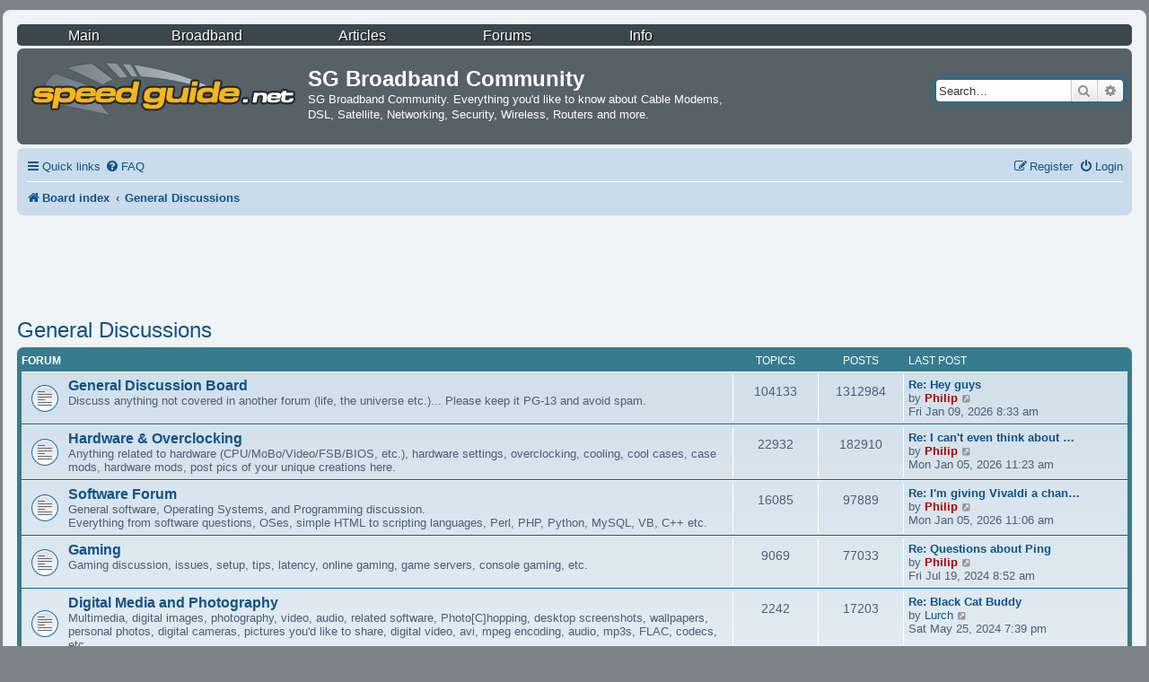

--- FILE ---
content_type: text/html; charset=UTF-8
request_url: https://www.speedguide.net/forums/viewforum.php?f=37&sid=95b51171c21628636fbca783adaad4d7
body_size: 8539
content:
<!DOCTYPE html>
<html dir="ltr" lang="en-gb">
<head>
<meta charset="utf-8" />
<meta http-equiv="X-UA-Compatible" content="IE=edge">
<meta name="viewport" content="width=device-width, initial-scale=1" />

<title>SG Broadband Community - General Discussions</title>



<!--
	phpBB style name: prosilver
	Based on style:   prosilver (this is the default phpBB3 style)
	Original author:  Tom Beddard ( http://www.subBlue.com/ )
	Modified by:
-->

<script>
	WebFontConfig = {
		google: {
			families: ['Open+Sans:300,300i,400,400i,600,600i,700,700i,800,800i&subset=cyrillic,cyrillic-ext,greek,greek-ext,latin-ext,vietnamese']
		}
	};

	(function(d) {
		var wf = d.createElement('script'), s = d.scripts[0];
		wf.src = 'https://cdn.jsdelivr.net/npm/webfontloader@1.6.28/webfontloader.min.js';
		wf.async = true;
		s.parentNode.insertBefore(wf, s);
	})(document);
</script>
<link href="https://maxcdn.bootstrapcdn.com/font-awesome/4.7.0/css/font-awesome.min.css" rel="stylesheet">
<link href="./styles/sguide/theme/stylesheet.css?assets_version=22" rel="stylesheet">
<link href="./styles/sguide/theme/en/stylesheet.css?assets_version=22" rel="stylesheet">




<!--[if lte IE 9]>
	<link href="./styles/sguide/theme/tweaks.css?assets_version=22" rel="stylesheet">
<![endif]-->


<link href="./ext/rmcgirr83/elonw/styles/all/theme/elonw.css?assets_version=22" rel="stylesheet" media="screen">



</head>
<body id="phpbb" class="nojs notouch section-viewforum ltr ">


<div id="wrap" class="wrap">
	<a id="top" class="top-anchor" accesskey="t"></a>
	<div id="page-header">




<!-- P2023 start -->
<!-- P colors: #3a484c; #576267; #687880;  -->
<!-- top menu -->
<link rel="stylesheet" href="/images/styles/menu.css" type="text/css">
<div style="top: 0; left: 0; text-align:center; width: 100%; height: 22px; z-index: 100; padding: 2px 0 0 0; margin: 0 0 3px 0; background: #3a484c; border-radius: 5px;">
<!-- start horizontal menu -->
<div class="sgmenu_h rootVoices" id="sgmenu1">
	<div style="float: left; width: 11%; min-width: 65px; margin-left: 1%; display: inline;"><div class="rootVoice" menu="bmenu-main"><a href="/index.php">Main</a></div></div>
	<div style="float: left; width: 14%; min-width: 75px;"><div class="rootVoice" menu="bmenu-broadband"><a href="#">Broadband</a></div></div>
	<div style="float: left; width: 13%; min-width: 62px;"><div class="rootVoice" menu="bmenu-articles"><a href="/articles.php">Articles</a></div></div>
	<div style="float: left; width: 12%; min-width: 50px;"><div class="rootVoice" menu="bmenu-forums"><a href="/forums/">Forums</a></div></div>
	<div style="float: left; width: 11%; min-width: 40px;"><div class="rootVoice" menu="bmenu-info"><a href="/about.php">Info</a></div></div>
	<div style="clear: both; display: none;"></div>
</div><!-- end horizontal menu -->
</div><!-- end top menu -->

<!-- submenus -->
<div id="bmenu-main" class="boxMenu mbmenu">
	<table style="border:0;"><tr>
	<td>
	<a href="/news.php">News</a>
	<a href="/glossary.php">Glossary of Terms</a>
	</td><td>
	<a href="/faq.php">FAQs</a>
	</td><td>
	<a href="/links.php?category=56">Links</a>
	<a href="/sg_teams.php">SG Teams</a>
	</td><td>
	<a href="/services.php">SG Premium Services</a>
	<a href="http://www.cafepress.com/speedguide" target="_blank" rel="nofollow">SG Gear Store</a>
	</td>
	</tr></table>
</div>

<div id="bmenu-broadband" class="boxMenu mbmenu">
	<table style="border:0;"><tr>
	<td>
	<a href="/articles.php?category=93" title="Speed up your internet connection">Registry Tweaks</a>
	<a href="/sg_tools.php" title="Broadband Tools">Broadband Tools</a>
	</td><td>
	<a href="/downloads.php" title="TCP/IP tweaking software and patches">Downloads/Patches</a>
	<a href="/broadband.php" title="Cable/DSL modems and routers specs and information">Broadband Hardware</a>
	</td><td>
	<a href="/ports.php" title="Database of TCP/IP port assignments, known vulnerabilities, trojans and more">SG Ports Database</a>
	<a href="/security.php" title="Security information">Security</a>
	</td><td>
	<a href="/default_passwords.php" title="Router passwords list">Default Passwords</a>
	<a href="/articles.php?category=44">User Stories</a>
	</td>
	</tr></table>
</div>

<div id="bmenu-articles" class="boxMenu mbmenu">
	<table style="border:0;"><tr>
	<td>
	<a href="/articles.php?category=50">Broadband</a>
	<a href="/articles.php?category=53">Security</a>
	</td><td>
	<a href="/articles.php?category=51">Editorials</a>
	<a href="/articles.php?category=52">General</a>
	</td><td>
	<a href="/articles.php?category=54">User Articles</a>
	<a href="/articles.php?category=111">Quick Reference</a>
	</td>
	</tr></table>
</div>

<div id="bmenu-forums" class="boxMenu mbmenu">
	<table style="border:0;"><tr>
	<td>
	<a href="/forums/viewforum.php?f=38">Broadband Forums</a>
	<a href="/forums/viewforum.php?f=37">General Discussions</a>
	</td>
	</tr></table>
</div>

<div id="bmenu-info" class="boxMenu mbmenu">
	<table style="border:0;"><tr>
	<td>
	<a href="/advertising.php">Advertising</a>
	<a href="/awards.php">Awards</a>
	</td><td>
	<a href="/sharing_links.php">Link to us</a>
	<a href="/stats.php">Server Statistics</a>
	</td><td>
	<a href="/help.php">Helping SG</a>
	<a href="/about.php">About</a>
	</td>
	</tr></table>
</div>
<!-- end submenus -->
<!-- P2023 end -->



		<div class="headerbar" role="banner" style="background: #576267;">
					<div class="inner">

			<div id="site-description" class="site-description">
		<a id="logo" class="logo" href="./index.php?sid=eb5f50be6b2d4c35e0152b28ccb61d75" title="Board index">
					<span class="site_logo"></span>
				</a>
				<h1>SG Broadband Community</h1>
				<p>SG Broadband Community. Everything you'd like to know about Cable Modems, DSL, Satellite, Networking, Security, Wireless, Routers and more.</p>
				<p class="skiplink"><a href="#start_here">Skip to content</a></p>
			</div>

									<div id="search-box" class="search-box search-header" role="search">
				<form action="./search.php?sid=eb5f50be6b2d4c35e0152b28ccb61d75" method="get" id="search">
				<fieldset>
					<input name="keywords" id="keywords" type="search" maxlength="128" title="Search for keywords" class="inputbox search tiny" size="20" value="" placeholder="Search…" />
					<button class="button button-search" type="submit" title="Search">
						<i class="icon fa-search fa-fw" aria-hidden="true"></i><span class="sr-only">Search</span>
					</button>
					<a href="./search.php?sid=eb5f50be6b2d4c35e0152b28ccb61d75" class="button button-search-end" title="Advanced search">
						<i class="icon fa-cog fa-fw" aria-hidden="true"></i><span class="sr-only">Advanced search</span>
					</a>
					<input type="hidden" name="sid" value="eb5f50be6b2d4c35e0152b28ccb61d75" />

				</fieldset>
				</form>
			</div>
						
			</div>
					</div>
				<div class="navbar" role="navigation">
	<div class="inner">

	<ul id="nav-main" class="nav-main linklist" role="menubar">

		<li id="quick-links" class="quick-links dropdown-container responsive-menu" data-skip-responsive="true">
			<a href="#" class="dropdown-trigger">
				<i class="icon fa-bars fa-fw" aria-hidden="true"></i><span>Quick links</span>
			</a>
			<div class="dropdown">
				<div class="pointer"><div class="pointer-inner"></div></div>
				<ul class="dropdown-contents" role="menu">
					
											<li class="separator"></li>
																									<li>
								<a href="./search.php?search_id=unanswered" role="menuitem">
									<i class="icon fa-file-o fa-fw icon-gray" aria-hidden="true"></i><span>Unanswered topics</span>
								</a>
							</li>
							<li>
								<a href="./search.php?search_id=active_topics" role="menuitem">
									<i class="icon fa-file-o fa-fw icon-blue" aria-hidden="true"></i><span>Active topics</span>
								</a>
							</li>
							<li class="separator"></li>
							<li>
								<a href="./search.php?sid=eb5f50be6b2d4c35e0152b28ccb61d75" role="menuitem">
									<i class="icon fa-search fa-fw" aria-hidden="true"></i><span>Search</span>
								</a>
							</li>
					
										<li class="separator"></li>

									</ul>
			</div>
		</li>

				<li data-skip-responsive="true">
			<a href="/forums/app.php/help/faq?sid=eb5f50be6b2d4c35e0152b28ccb61d75" rel="help" title="Frequently Asked Questions" role="menuitem">
				<i class="icon fa-question-circle fa-fw" aria-hidden="true"></i><span>FAQ</span>
			</a>
		</li>
						
			<li class="rightside"  data-skip-responsive="true">
			<a href="./ucp.php?mode=login&amp;redirect=viewforum.php%3Ff%3D37" title="Login" accesskey="x" role="menuitem">
				<i class="icon fa-power-off fa-fw" aria-hidden="true"></i><span>Login</span>
			</a>
		</li>
					<li class="rightside" data-skip-responsive="true">
				<a href="./ucp.php?mode=register" role="menuitem">
					<i class="icon fa-pencil-square-o  fa-fw" aria-hidden="true"></i><span>Register</span>
				</a>
			</li>
						</ul>

	<ul id="nav-breadcrumbs" class="nav-breadcrumbs linklist navlinks" role="menubar">
				
		
		<li class="breadcrumbs" itemscope itemtype="https://schema.org/BreadcrumbList">

			
							<span class="crumb" itemtype="https://schema.org/ListItem" itemprop="itemListElement" itemscope><a itemprop="item" href="./index.php?sid=eb5f50be6b2d4c35e0152b28ccb61d75" accesskey="h" data-navbar-reference="index"><i class="icon fa-home fa-fw"></i><span itemprop="name">Board index</span></a><meta itemprop="position" content="1" /></span>

											
								<span class="crumb" itemtype="https://schema.org/ListItem" itemprop="itemListElement" itemscope data-forum-id="37"><a itemprop="item" href="./viewforum.php?f=37"><span itemprop="name">General Discussions</span></a><meta itemprop="position" content="2" /></span>
							
					</li>

		
					<li class="rightside responsive-search">
				<a href="./search.php?sid=eb5f50be6b2d4c35e0152b28ccb61d75" title="View the advanced search options" role="menuitem">
					<i class="icon fa-search fa-fw" aria-hidden="true"></i><span class="sr-only">Search</span>
				</a>
			</li>
			</ul>

	</div>
</div>
	</div>

	
	<a id="start_here" class="anchor"></a>
	<div id="page-body" class="page-body" role="main">
		
		




<!-- P2023 GDPR start -->
<!-- GDPR CCPA 2025 start -->
<script>
window.gtag||(window.dataLayer=window.dataLayer||[],window.gtag=function(){window.dataLayer.push(arguments)}),window.gtag("set","developer_id.dZTcxZD",!0),window.gtag("consent","default",{ad_storage:"denied",functionality_storage:"denied",personalization_storage:"denied",analytics_storage:"denied",ad_user_data:"denied",ad_personalization:"denied",security_storage:"granted",wait_for_update:3e3}),window.gtag("set","ads_data_redaction",!0),window.gtag("set","url_passthrough",!1);
</script>
<script src="https://cmp.uniconsent.com/v2/stub.min.js"></script>
<script async src='https://cmp.uniconsent.com/v2/de538b7a3a/cmp.js'></script>
<script type="text/javascript">
window.googletag = window.googletag || {};
window.googletag.cmd = window.googletag.cmd || [];
window.googletag.cmd.push(function () {
    window.googletag.pubads().enableAsyncRendering();
    window.googletag.pubads().disableInitialLoad();
});
(adsbygoogle = window.adsbygoogle || []).pauseAdRequests = 1;
</script>
<script>
__tcfapi("addEventListener", 2, function(tcData, success) {
    if (success && tcData.unicLoad  === true) {
        if(!window._initAds) {
            window._initAds = true;
            var script = document.createElement('script');
            script.async = true;
            script.src = '//dsh7ky7308k4b.cloudfront.net/publishers/speedguidenet.new.min.js';
            document.head.appendChild(script);

            var script = document.createElement('script');
            script.async = true;
            script.src = '//pagead2.googlesyndication.com/pagead/js/adsbygoogle.js';
            document.head.appendChild(script);

        }
    }
});
</script>
<!-- GDPR CCPA end -->
<!-- P2023 GDPR end -->



<!-- P2023 ads start -->
<!-- dfp -->
<script>
googletag.cmd.push(function() {
//googletag.defineSlot('/1003715/160x600', [160, 600], 'div-gpt-ad-1386904470027-3').addService(googletag.pubads());
//googletag.defineSlot('/1003715/300x250', [300, 250], 'div-gpt-ad-1386904470027-4').addService(googletag.pubads());
//googletag.defineSlot('/1003715/300x250b', [300, 250], 'div-gpt-ad-1386904470027-5').addService(googletag.pubads());
//googletag.defineSlot('/1003715/336x280', [[300, 250], [336, 280]], 'div-gpt-ad-1386904470027-6').addService(googletag.pubads());
googletag.defineSlot('/1003715/728x90', [728, 90], 'div-gpt-ad-1386904470027-7').addService(googletag.pubads());
//googletag.defineSlot('/1003715/728x90b', [728, 90], 'div-gpt-ad-1386904470027-8').addService(googletag.pubads());

//p2020 auto-refresh slot
slot9218 = googletag.defineSlot('/8095840/.2_9218.3_speedguide.net_tier1', [[728, 90], [980, 90], [970, 90]], 'div-gpt-ad-1529998659522-0').addService(googletag.pubads());

googletag.pubads().set("page_url", window.location.href); //p - page_url
//googletag.pubads().enableSingleRequest(); //p - disabled
googletag.enableServices();
});
</script>
<!-- end dfp -->


<!-- P2023    728x90 -->
<div id='div-gpt-ad-1386904470027-7' style='height:90px; width:728px; margin: 5px auto 0 auto;'>
<script>
googletag.cmd.push(function() { googletag.display('div-gpt-ad-1386904470027-7'); });
</script>
</div>

<!-- google pagelevel -->
<script async src="//pagead2.googlesyndication.com/pagead/js/adsbygoogle.js"></script>
<script>
  (adsbygoogle = window.adsbygoogle || []).push({
    google_ad_client: "ca-pub-4810229717852472",
    enable_page_level_ads: true
  });
</script>
<!-- end google pagelevel -->
<!-- P2023 ads end -->
<h2 class="forum-title"><a href="./viewforum.php?f=37">General Discussions</a></h2>


	
	
				<div class="forabg">
			<div class="inner">
			<ul class="topiclist">
				<li class="header">
										<dl class="row-item">
						<dt><div class="list-inner">Forum</div></dt>
						<dd class="topics">Topics</dd>
						<dd class="posts">Posts</dd>
						<dd class="lastpost"><span>Last post</span></dd>
					</dl>
									</li>
			</ul>
			<ul class="topiclist forums">
		
					<li class="row">
						<dl class="row-item forum_read">
				<dt title="No unread posts">
										<div class="list-inner">
																		<a href="./viewforum.php?f=41" class="forumtitle">General Discussion Board</a>
						<br />Discuss anything not covered in another forum (life, the universe etc.)... Please keep it PG-13 and avoid spam.												
												<div class="responsive-show" style="display: none;">
															Topics: <strong>104133</strong>
													</div>
											</div>
				</dt>
									<dd class="topics">104133 <dfn>Topics</dfn></dd>
					<dd class="posts">1312984 <dfn>Posts</dfn></dd>
					<dd class="lastpost">
						<span>
																						<dfn>Last post</dfn>
																										<a href="./viewtopic.php?p=2445956#p2445956" title="Re: Hey guys" class="lastsubject">Re: Hey guys</a> <br />
																	by <a href="./memberlist.php?mode=viewprofile&amp;u=4" style="color: #AA0000;" class="username-coloured">Philip</a>																	<a href="./viewtopic.php?p=2445956#p2445956" title="View the latest post">
										<i class="icon fa-external-link-square fa-fw icon-lightgray icon-md" aria-hidden="true"></i><span class="sr-only">View the latest post</span>
									</a>
																<br /><time datetime="2026-01-09T13:33:59+00:00">Fri Jan 09, 2026 8:33 am</time>
													</span>
					</dd>
							</dl>
					</li>
			
	
	
			
					<li class="row">
						<dl class="row-item forum_read">
				<dt title="No unread posts">
										<div class="list-inner">
																		<a href="./viewforum.php?f=44" class="forumtitle">Hardware &amp; Overclocking</a>
						<br />Anything related to hardware (CPU/MoBo/Video/FSB/BIOS, etc.), hardware settings, overclocking, cooling, cool cases, case mods, hardware mods, post pics of your unique creations here.												
												<div class="responsive-show" style="display: none;">
															Topics: <strong>22932</strong>
													</div>
											</div>
				</dt>
									<dd class="topics">22932 <dfn>Topics</dfn></dd>
					<dd class="posts">182910 <dfn>Posts</dfn></dd>
					<dd class="lastpost">
						<span>
																						<dfn>Last post</dfn>
																										<a href="./viewtopic.php?p=2445948#p2445948" title="Re: I can't even think about a new build" class="lastsubject">Re: I can't even think about …</a> <br />
																	by <a href="./memberlist.php?mode=viewprofile&amp;u=4" style="color: #AA0000;" class="username-coloured">Philip</a>																	<a href="./viewtopic.php?p=2445948#p2445948" title="View the latest post">
										<i class="icon fa-external-link-square fa-fw icon-lightgray icon-md" aria-hidden="true"></i><span class="sr-only">View the latest post</span>
									</a>
																<br /><time datetime="2026-01-05T16:23:26+00:00">Mon Jan 05, 2026 11:23 am</time>
													</span>
					</dd>
							</dl>
					</li>
			
	
	
			
					<li class="row">
						<dl class="row-item forum_read">
				<dt title="No unread posts">
										<div class="list-inner">
																		<a href="./viewforum.php?f=43" class="forumtitle">Software Forum</a>
						<br />General software, Operating Systems, and Programming discussion.<br>
Everything from software questions, OSes, simple HTML to scripting languages, Perl, PHP, Python, MySQL, VB, C++ etc.												
												<div class="responsive-show" style="display: none;">
															Topics: <strong>16085</strong>
													</div>
											</div>
				</dt>
									<dd class="topics">16085 <dfn>Topics</dfn></dd>
					<dd class="posts">97889 <dfn>Posts</dfn></dd>
					<dd class="lastpost">
						<span>
																						<dfn>Last post</dfn>
																										<a href="./viewtopic.php?p=2445947#p2445947" title="Re: I'm giving Vivaldi a chance" class="lastsubject">Re: I'm giving Vivaldi a chan…</a> <br />
																	by <a href="./memberlist.php?mode=viewprofile&amp;u=4" style="color: #AA0000;" class="username-coloured">Philip</a>																	<a href="./viewtopic.php?p=2445947#p2445947" title="View the latest post">
										<i class="icon fa-external-link-square fa-fw icon-lightgray icon-md" aria-hidden="true"></i><span class="sr-only">View the latest post</span>
									</a>
																<br /><time datetime="2026-01-05T16:06:49+00:00">Mon Jan 05, 2026 11:06 am</time>
													</span>
					</dd>
							</dl>
					</li>
			
	
	
			
					<li class="row">
						<dl class="row-item forum_read">
				<dt title="No unread posts">
										<div class="list-inner">
																		<a href="./viewforum.php?f=47" class="forumtitle">Gaming</a>
						<br />Gaming discussion, issues, setup, tips, latency, online gaming, game servers, console gaming, etc.												
												<div class="responsive-show" style="display: none;">
															Topics: <strong>9069</strong>
													</div>
											</div>
				</dt>
									<dd class="topics">9069 <dfn>Topics</dfn></dd>
					<dd class="posts">77033 <dfn>Posts</dfn></dd>
					<dd class="lastpost">
						<span>
																						<dfn>Last post</dfn>
																										<a href="./viewtopic.php?p=2444484#p2444484" title="Re: Questions about Ping" class="lastsubject">Re: Questions about Ping</a> <br />
																	by <a href="./memberlist.php?mode=viewprofile&amp;u=4" style="color: #AA0000;" class="username-coloured">Philip</a>																	<a href="./viewtopic.php?p=2444484#p2444484" title="View the latest post">
										<i class="icon fa-external-link-square fa-fw icon-lightgray icon-md" aria-hidden="true"></i><span class="sr-only">View the latest post</span>
									</a>
																<br /><time datetime="2024-07-19T12:52:29+00:00">Fri Jul 19, 2024 8:52 am</time>
													</span>
					</dd>
							</dl>
					</li>
			
	
	
			
					<li class="row">
						<dl class="row-item forum_read">
				<dt title="No unread posts">
										<div class="list-inner">
																		<a href="./viewforum.php?f=67" class="forumtitle">Digital Media and Photography</a>
						<br />Multimedia, digital images, photography, video, audio, related  software, Photo[C]hopping, desktop screenshots, wallpapers, personal photos, digital cameras, pictures you'd like to share, digital video, avi, mpeg encoding, audio, mp3s, FLAC, codecs, etc.												
												<div class="responsive-show" style="display: none;">
															Topics: <strong>2242</strong>
													</div>
											</div>
				</dt>
									<dd class="topics">2242 <dfn>Topics</dfn></dd>
					<dd class="posts">17203 <dfn>Posts</dfn></dd>
					<dd class="lastpost">
						<span>
																						<dfn>Last post</dfn>
																										<a href="./viewtopic.php?p=2444318#p2444318" title="Re: Black Cat Buddy" class="lastsubject">Re: Black Cat Buddy</a> <br />
																	by <a href="./memberlist.php?mode=viewprofile&amp;u=180634" class="username">Lurch</a>																	<a href="./viewtopic.php?p=2444318#p2444318" title="View the latest post">
										<i class="icon fa-external-link-square fa-fw icon-lightgray icon-md" aria-hidden="true"></i><span class="sr-only">View the latest post</span>
									</a>
																<br /><time datetime="2024-05-25T23:39:08+00:00">Sat May 25, 2024 7:39 pm</time>
													</span>
					</dd>
							</dl>
					</li>
			
	
	
			
					<li class="row">
						<dl class="row-item forum_read">
				<dt title="No unread posts">
										<div class="list-inner">
																		<a href="./viewforum.php?f=51" class="forumtitle">Distributed Computing &amp; Crypto</a>
						<br />SG Distributed Computing Teams discussion, S.E.T.I., Folding@Home, as well as other types of cloud/distributed computing, AI, machine learning, cryptocurrency mining.												
												<div class="responsive-show" style="display: none;">
															Topics: <strong>4265</strong>
													</div>
											</div>
				</dt>
									<dd class="topics">4265 <dfn>Topics</dfn></dd>
					<dd class="posts">25235 <dfn>Posts</dfn></dd>
					<dd class="lastpost">
						<span>
																						<dfn>Last post</dfn>
																										<a href="./viewtopic.php?p=2445889#p2445889" title="Re: Money Lost (figuratively speaking)" class="lastsubject">Re: Money Lost (figuratively …</a> <br />
																	by <a href="./memberlist.php?mode=viewprofile&amp;u=4" style="color: #AA0000;" class="username-coloured">Philip</a>																	<a href="./viewtopic.php?p=2445889#p2445889" title="View the latest post">
										<i class="icon fa-external-link-square fa-fw icon-lightgray icon-md" aria-hidden="true"></i><span class="sr-only">View the latest post</span>
									</a>
																<br /><time datetime="2025-12-24T16:36:42+00:00">Wed Dec 24, 2025 11:36 am</time>
													</span>
					</dd>
							</dl>
					</li>
			
	
	
			
					<li class="row">
						<dl class="row-item forum_read">
				<dt title="No unread posts">
										<div class="list-inner">
																		<a href="./viewforum.php?f=81" class="forumtitle">Automotive</a>
						<br />Chat forum for every auto enthusiast. Show off your ride and discuss anything related to cars, bikes, gas prices, etc.												
												<div class="responsive-show" style="display: none;">
															Topics: <strong>302</strong>
													</div>
											</div>
				</dt>
									<dd class="topics">302 <dfn>Topics</dfn></dd>
					<dd class="posts">2752 <dfn>Posts</dfn></dd>
					<dd class="lastpost">
						<span>
																						<dfn>Last post</dfn>
																										<a href="./viewtopic.php?p=2445933#p2445933" title="Re: What are you driving and how's it treating you?" class="lastsubject">Re: What are you driving and …</a> <br />
																	by <a href="./memberlist.php?mode=viewprofile&amp;u=13345" class="username">John</a>																	<a href="./viewtopic.php?p=2445933#p2445933" title="View the latest post">
										<i class="icon fa-external-link-square fa-fw icon-lightgray icon-md" aria-hidden="true"></i><span class="sr-only">View the latest post</span>
									</a>
																<br /><time datetime="2026-01-01T14:13:19+00:00">Thu Jan 01, 2026 9:13 am</time>
													</span>
					</dd>
							</dl>
					</li>
			
	
	
			
					<li class="row">
						<dl class="row-item forum_read">
				<dt title="No unread posts">
										<div class="list-inner">
																		<a href="./viewforum.php?f=50" class="forumtitle">Marketplace - Buy/Sell/Trade/Hot Deals</a>
						<br />Buy, sell or trade any hardware here, share any hot deals in this forum. Please no commercial/affiliate advertising!												
												<div class="responsive-show" style="display: none;">
															Topics: <strong>2027</strong>
													</div>
											</div>
				</dt>
									<dd class="topics">2027 <dfn>Topics</dfn></dd>
					<dd class="posts">10371 <dfn>Posts</dfn></dd>
					<dd class="lastpost">
						<span>
																						<dfn>Last post</dfn>
																										<a href="./viewtopic.php?p=2445863#p2445863" title="Re: SAMSUNG 990 PRO 2TB" class="lastsubject">Re: SAMSUNG 990 PRO 2TB</a> <br />
																	by <a href="./memberlist.php?mode=viewprofile&amp;u=17721" class="username">Easto</a>																	<a href="./viewtopic.php?p=2445863#p2445863" title="View the latest post">
										<i class="icon fa-external-link-square fa-fw icon-lightgray icon-md" aria-hidden="true"></i><span class="sr-only">View the latest post</span>
									</a>
																<br /><time datetime="2025-12-21T15:12:09+00:00">Sun Dec 21, 2025 10:12 am</time>
													</span>
					</dd>
							</dl>
					</li>
			
	
	
			
					<li class="row">
						<dl class="row-item forum_read">
				<dt title="No unread posts">
										<div class="list-inner">
																		<a href="./viewforum.php?f=45" class="forumtitle">Feedback, Suggestions &amp; Questions</a>
						<br />Please post any questions, comments, concerns, issues, bugs, or feature requests about the site/forums/server here.												
												<div class="responsive-show" style="display: none;">
															Topics: <strong>1012</strong>
													</div>
											</div>
				</dt>
									<dd class="topics">1012 <dfn>Topics</dfn></dd>
					<dd class="posts">5831 <dfn>Posts</dfn></dd>
					<dd class="lastpost">
						<span>
																						<dfn>Last post</dfn>
																										<a href="./viewtopic.php?p=2444123#p2444123" title="Re: TCP Optimizer question" class="lastsubject">Re: TCP Optimizer question</a> <br />
																	by <a href="./memberlist.php?mode=viewprofile&amp;u=4" style="color: #AA0000;" class="username-coloured">Philip</a>																	<a href="./viewtopic.php?p=2444123#p2444123" title="View the latest post">
										<i class="icon fa-external-link-square fa-fw icon-lightgray icon-md" aria-hidden="true"></i><span class="sr-only">View the latest post</span>
									</a>
																<br /><time datetime="2024-03-17T13:45:11+00:00">Sun Mar 17, 2024 9:45 am</time>
													</span>
					</dd>
							</dl>
					</li>
			
				</ul>

			</div>
		</div>
		




	


<div class="action-bar actions-jump">
	
		<div class="jumpbox dropdown-container dropdown-container-right dropdown-up dropdown-left dropdown-button-control" id="jumpbox">
			<span title="Jump to" class="button button-secondary dropdown-trigger dropdown-select">
				<span>Jump to</span>
				<span class="caret"><i class="icon fa-sort-down fa-fw" aria-hidden="true"></i></span>
			</span>
		<div class="dropdown">
			<div class="pointer"><div class="pointer-inner"></div></div>
			<ul class="dropdown-contents">
																				<li><a href="./viewforum.php?f=124&amp;sid=eb5f50be6b2d4c35e0152b28ccb61d75" class="jumpbox-cat-link"> <span> News and Announcements</span></a></li>
																<li><a href="./viewforum.php?f=66&amp;sid=eb5f50be6b2d4c35e0152b28ccb61d75" class="jumpbox-sub-link"><span class="spacer"></span> <span>&#8627; &nbsp; News and Announcements</span></a></li>
																<li><a href="./viewforum.php?f=38&amp;sid=eb5f50be6b2d4c35e0152b28ccb61d75" class="jumpbox-cat-link"> <span> Broadband &amp; Networking</span></a></li>
																<li><a href="./viewforum.php?f=42&amp;sid=eb5f50be6b2d4c35e0152b28ccb61d75" class="jumpbox-sub-link"><span class="spacer"></span> <span>&#8627; &nbsp; General Broadband Forum</span></a></li>
																<li><a href="./viewforum.php?f=54&amp;sid=eb5f50be6b2d4c35e0152b28ccb61d75" class="jumpbox-sub-link"><span class="spacer"></span> <span>&#8627; &nbsp; Broadband Tweaks Help</span></a></li>
																<li><a href="./viewforum.php?f=48&amp;sid=eb5f50be6b2d4c35e0152b28ccb61d75" class="jumpbox-sub-link"><span class="spacer"></span> <span>&#8627; &nbsp; Networks and Wireless Routers</span></a></li>
																<li><a href="./viewforum.php?f=46&amp;sid=eb5f50be6b2d4c35e0152b28ccb61d75" class="jumpbox-sub-link"><span class="spacer"></span> <span>&#8627; &nbsp; Network Security</span></a></li>
																<li><a href="./viewforum.php?f=37&amp;sid=eb5f50be6b2d4c35e0152b28ccb61d75" class="jumpbox-cat-link"> <span> General Discussions</span></a></li>
																<li><a href="./viewforum.php?f=41&amp;sid=eb5f50be6b2d4c35e0152b28ccb61d75" class="jumpbox-sub-link"><span class="spacer"></span> <span>&#8627; &nbsp; General Discussion Board</span></a></li>
																<li><a href="./viewforum.php?f=44&amp;sid=eb5f50be6b2d4c35e0152b28ccb61d75" class="jumpbox-sub-link"><span class="spacer"></span> <span>&#8627; &nbsp; Hardware &amp; Overclocking</span></a></li>
																<li><a href="./viewforum.php?f=43&amp;sid=eb5f50be6b2d4c35e0152b28ccb61d75" class="jumpbox-sub-link"><span class="spacer"></span> <span>&#8627; &nbsp; Software Forum</span></a></li>
																<li><a href="./viewforum.php?f=47&amp;sid=eb5f50be6b2d4c35e0152b28ccb61d75" class="jumpbox-sub-link"><span class="spacer"></span> <span>&#8627; &nbsp; Gaming</span></a></li>
																<li><a href="./viewforum.php?f=67&amp;sid=eb5f50be6b2d4c35e0152b28ccb61d75" class="jumpbox-sub-link"><span class="spacer"></span> <span>&#8627; &nbsp; Digital Media and Photography</span></a></li>
																<li><a href="./viewforum.php?f=51&amp;sid=eb5f50be6b2d4c35e0152b28ccb61d75" class="jumpbox-sub-link"><span class="spacer"></span> <span>&#8627; &nbsp; Distributed Computing &amp; Crypto</span></a></li>
																<li><a href="./viewforum.php?f=81&amp;sid=eb5f50be6b2d4c35e0152b28ccb61d75" class="jumpbox-sub-link"><span class="spacer"></span> <span>&#8627; &nbsp; Automotive</span></a></li>
																<li><a href="./viewforum.php?f=50&amp;sid=eb5f50be6b2d4c35e0152b28ccb61d75" class="jumpbox-sub-link"><span class="spacer"></span> <span>&#8627; &nbsp; Marketplace - Buy/Sell/Trade/Hot Deals</span></a></li>
																<li><a href="./viewforum.php?f=45&amp;sid=eb5f50be6b2d4c35e0152b28ccb61d75" class="jumpbox-sub-link"><span class="spacer"></span> <span>&#8627; &nbsp; Feedback, Suggestions &amp; Questions</span></a></li>
																<li><a href="./viewforum.php?f=39&amp;sid=eb5f50be6b2d4c35e0152b28ccb61d75" class="jumpbox-cat-link"> <span> Miscellaneous</span></a></li>
																<li><a href="./viewforum.php?f=52&amp;sid=eb5f50be6b2d4c35e0152b28ccb61d75" class="jumpbox-sub-link"><span class="spacer"></span> <span>&#8627; &nbsp; Broadband Archive</span></a></li>
																<li><a href="./viewforum.php?f=53&amp;sid=eb5f50be6b2d4c35e0152b28ccb61d75" class="jumpbox-sub-link"><span class="spacer"></span> <span>&#8627; &nbsp; General Archive</span></a></li>
											</ul>
		</div>
	</div>

	</div>




			</div>


<div id="page-footer" class="page-footer" role="contentinfo">
	<div class="navbar" role="navigation">
	<div class="inner">

	<ul id="nav-footer" class="nav-footer linklist" role="menubar">
		<li class="breadcrumbs">
									<span class="crumb"><a href="./index.php?sid=eb5f50be6b2d4c35e0152b28ccb61d75" data-navbar-reference="index"><i class="icon fa-home fa-fw" aria-hidden="true"></i><span>Board index</span></a></span>					</li>
		
				<li class="rightside">All times are <span title="America/New York">UTC-05:00</span></li>
							<li class="rightside">
				<a href="/forums/app.php/user/delete_cookies?sid=eb5f50be6b2d4c35e0152b28ccb61d75" data-ajax="true" data-refresh="true" role="menuitem">
					<i class="icon fa-trash fa-fw" aria-hidden="true"></i><span>Delete cookies</span>
				</a>
			</li>
														</ul>

	</div>
</div>

	<div class="copyright">
				<p class="footer-row">
			<span class="footer-copyright">Powered by <a href="https://www.phpbb.com/">phpBB</a>&reg; Forum Software &copy; phpBB Limited</span>
		</p>
						<p class="footer-row" role="menu">
			<a class="footer-link" href="./ucp.php?mode=privacy" title="Privacy" role="menuitem">
				<span class="footer-link-text">Privacy</span>
			</a>
			|
			<a class="footer-link" href="./ucp.php?mode=terms" title="Terms" role="menuitem">
				<span class="footer-link-text">Terms</span>
			</a>
		</p>
					</div>

	<div id="darkenwrapper" class="darkenwrapper" data-ajax-error-title="AJAX error" data-ajax-error-text="Something went wrong when processing your request." data-ajax-error-text-abort="User aborted request." data-ajax-error-text-timeout="Your request timed out; please try again." data-ajax-error-text-parsererror="Something went wrong with the request and the server returned an invalid reply.">
		<div id="darken" class="darken">&nbsp;</div>
	</div>

	<div id="phpbb_alert" class="phpbb_alert" data-l-err="Error" data-l-timeout-processing-req="Request timed out.">
		<a href="#" class="alert_close">
			<i class="icon fa-times-circle fa-fw" aria-hidden="true"></i>
		</a>
		<h3 class="alert_title">&nbsp;</h3><p class="alert_text"></p>
	</div>
	<div id="phpbb_confirm" class="phpbb_alert">
		<a href="#" class="alert_close">
			<i class="icon fa-times-circle fa-fw" aria-hidden="true"></i>
		</a>
		<div class="alert_text"></div>
	</div>
</div>

</div>

<div>
	<a id="bottom" class="anchor" accesskey="z"></a>
	</div>

<script src="//ajax.googleapis.com/ajax/libs/jquery/3.7.1/jquery.min.js"></script>
<script>window.jQuery || document.write('\x3Cscript src="./assets/javascript/jquery-3.7.1.min.js?assets_version=22">\x3C/script>');</script><script src="./assets/javascript/core.js?assets_version=22"></script>
	<script>
		(function($){
			var $fa_cdn = $('head').find('link[rel="stylesheet"]').first(),
				$span = $('<span class="fa" style="display:none"></span>').appendTo('body');
			if ($span.css('fontFamily') !== 'FontAwesome' ) {
				$fa_cdn.after('<link href="./assets/css/font-awesome.min.css" rel="stylesheet">');
				$fa_cdn.remove();
			}
			$span.remove();
		})(jQuery);
	</script>


<script>
		var elonw_title = "Opens\u0020in\u0020new\u0020window";
</script>

<script src="./styles/prosilver/template/forum_fn.js?assets_version=22"></script>
<script src="./styles/prosilver/template/ajax.js?assets_version=22"></script>
<script src="./ext/rmcgirr83/elonw/styles/all/template/js/elonw.js?assets_version=22"></script>




<!-- P2023 start -->
<script src="//ajax.googleapis.com/ajax/libs/jquery/1.7.2/jquery.min.js"></script>
<script src="/images/js/mbMenu.js"></script>
<script>
$(function(){
  $(".sgmenu_h").buildMenu({
	template:"",					// for ajax calls
	additionalData:"",				// optional
	openOnRight:false,				// open on right instead of bottom
	menuSelector: ".menuContainer",	// css class for the menu container
	iconPath: "/images/menu/ico/",
	hasImages:true,
	fadeInTime:10,
	fadeOutTime:100,
	minZindex:"auto",
	menuWidth:160,
	menuTop:2,
	menuLeft:0,
	submenuTop:1,
	submenuLeft:-1,
	adjustLeft:0,
	adjustTop:0,
	opacity:.90,
	shadow:false,
	shadowColor:"#aaa",
	shadowOpacity:.5,
	openOnClick:false,
	closeOnMouseOut:true,
	closeAfter:600,
	hoverIntent:0,
	submenuHoverIntent:0	// if using jquery.hoverinted.js set to milliseconds (0=false)
  });
});
</script>
<!-- P2023 end -->


<!-- Google Analytics tag (gtag.js) -->
<script async src="https://www.googletagmanager.com/gtag/js?id=AW-1071781306"></script>
<script>
  window.dataLayer = window.dataLayer || [];
  function gtag(){dataLayer.push(arguments);}
  gtag('js', new Date());

  gtag('config', 'AW-1071781306');
</script>

</body>
</html>


--- FILE ---
content_type: text/html; charset=utf-8
request_url: https://www.google.com/recaptcha/api2/aframe
body_size: 183
content:
<!DOCTYPE HTML><html><head><meta http-equiv="content-type" content="text/html; charset=UTF-8"></head><body><script nonce="kxnOwVVsrxHgz2cGfeOMuw">/** Anti-fraud and anti-abuse applications only. See google.com/recaptcha */ try{var clients={'sodar':'https://pagead2.googlesyndication.com/pagead/sodar?'};window.addEventListener("message",function(a){try{if(a.source===window.parent){var b=JSON.parse(a.data);var c=clients[b['id']];if(c){var d=document.createElement('img');d.src=c+b['params']+'&rc='+(localStorage.getItem("rc::a")?sessionStorage.getItem("rc::b"):"");window.document.body.appendChild(d);sessionStorage.setItem("rc::e",parseInt(sessionStorage.getItem("rc::e")||0)+1);localStorage.setItem("rc::h",'1768361295232');}}}catch(b){}});window.parent.postMessage("_grecaptcha_ready", "*");}catch(b){}</script></body></html>

--- FILE ---
content_type: application/x-javascript
request_url: https://www.speedguide.net/images/js/mbMenu.js
body_size: 5655
content:
/*
 * ******************************************************************************
 *  jquery.mb.components
 *  file: mbMenu.js
 *
 *  Copyright (c) 2001-2013. Matteo Bicocchi (Pupunzi);
 *  Open lab srl, Firenze - Italy
 *  email: matteo@open-lab.com
 *  site: 	http://pupunzi.com
 *  blog:	http://pupunzi.open-lab.com
 * 	http://open-lab.com
 *
 *  Licences: MIT, GPL
 *  http://www.opensource.org/licenses/mit-license.php
 *  http://www.gnu.org/licenses/gpl.html
 *
 *  last modified: 29/04/13 22.35
 *  *****************************************************************************
 */

// to get the element that is fireing a contextMenu event you have $.mbMenu.lastContextMenuEl that returns an object.


/*Browser detection patch*/
(function(){if(!(8>jQuery.fn.jquery.split(".")[1])){jQuery.browser={};jQuery.browser.mozilla=!1;jQuery.browser.webkit=!1;jQuery.browser.opera=!1;jQuery.browser.msie=!1;var a=navigator.userAgent;jQuery.browser.name=navigator.appName;jQuery.browser.fullVersion=""+parseFloat(navigator.appVersion);jQuery.browser.majorVersion=parseInt(navigator.appVersion,10);var c,b;if(-1!=(b=a.indexOf("Opera"))){if(jQuery.browser.opera=!0,jQuery.browser.name="Opera",jQuery.browser.fullVersion=a.substring(b+6),-1!=(b= a.indexOf("Version")))jQuery.browser.fullVersion=a.substring(b+8)}else if(-1!=(b=a.indexOf("MSIE")))jQuery.browser.msie=!0,jQuery.browser.name="Microsoft Internet Explorer",jQuery.browser.fullVersion=a.substring(b+5);else if(-1!=(b=a.indexOf("Chrome")))jQuery.browser.webkit=!0,jQuery.browser.name="Chrome",jQuery.browser.fullVersion=a.substring(b+7);else if(-1!=(b=a.indexOf("Safari"))){if(jQuery.browser.webkit=!0,jQuery.browser.name="Safari",jQuery.browser.fullVersion=a.substring(b+7),-1!=(b=a.indexOf("Version")))jQuery.browser.fullVersion= a.substring(b+8)}else if(-1!=(b=a.indexOf("Firefox")))jQuery.browser.mozilla=!0,jQuery.browser.name="Firefox",jQuery.browser.fullVersion=a.substring(b+8);else if((c=a.lastIndexOf(" ")+1)<(b=a.lastIndexOf("/")))jQuery.browser.name=a.substring(c,b),jQuery.browser.fullVersion=a.substring(b+1),jQuery.browser.name.toLowerCase()==jQuery.browser.name.toUpperCase()&&(jQuery.browser.name=navigator.appName);if(-1!=(a=jQuery.browser.fullVersion.indexOf(";")))jQuery.browser.fullVersion=jQuery.browser.fullVersion.substring(0, a);if(-1!=(a=jQuery.browser.fullVersion.indexOf(" ")))jQuery.browser.fullVersion=jQuery.browser.fullVersion.substring(0,a);jQuery.browser.majorVersion=parseInt(""+jQuery.browser.fullVersion,10);isNaN(jQuery.browser.majorVersion)&&(jQuery.browser.fullVersion=""+parseFloat(navigator.appVersion),jQuery.browser.majorVersion=parseInt(navigator.appVersion,10));jQuery.browser.version=jQuery.browser.majorVersion}})(jQuery);


(function($) {
	$.mbMenu = {
		name:"mbMenu",
		author:"Matteo Bicocchi",
		version:"2.9.6",
		actualMenuOpener:false,
		options: {
			template:"yourMenuVoiceTemplate",// the url that returns the menu voices via ajax. the data passed in the request is the "menu" attribute value as "menuId"
			additionalData:"",
			menuSelector:".menuContainer",
			menuWidth:400,
			openOnRight:false,
			containment:"window",
			iconPath:"ico/",
			hasImages:true,
			fadeInTime:100,
			fadeOutTime:200,
			menuTop:0,
			menuLeft:0,
			submenuTop:0,
			submenuLeft:4,
			opacity:1,
			ajaxAlwaysReload:false,
			menuFetcher: function(op, m, callback){
				$.ajax({
					type: "GET",
					url: op.options.template,
					cache: false,
					async: false,
					data:"menuId="+m+(op.options.additionalData!=""?"&"+op.options.additionalData:""),
					dataType:"html",
					success: callback
				});
			},
			openOnClick:true,
			closeOnMouseOut:false,
			closeAfter:500,
			minZindex:"auto", // or number
			hoverIntent:0, //if you use jquery.hoverIntent.js set this to time in milliseconds; 0= false;
			submenuHoverIntent:200, //if you use jquery.hoverIntent.js set this to time in milliseconds; 0= false;
			onContextualMenu:function(){} //it pass 'o' (the menu you clicked on) and 'e' (the event)
		},
		buildMenu : function (options){
			return this.each (function ()
			{
				var thisMenu =this;
				thisMenu.id = !this.id ? "menu_"+Math.floor (Math.random () * 1000): this.id;
				this.options = {};
				$.extend (this.options, $.mbMenu.options);
				$.extend (this.options, options);

				$(".mbmenu").hide();
				thisMenu.clicked = false;
				thisMenu.rootMenu=false;
				thisMenu.actualOpenedMenu=false;
				thisMenu.menuvoice=false;
				var root=$(this);
				var openOnClick=this.options.openOnClick;
				var closeOnMouseOut=this.options.closeOnMouseOut;

				//build roots
				$(root).each(function(){

					/*
					 *using metadata plugin you can add attribute writing them inside the class attr with a JSON sintax
					 * for ex: class="rootVoice {menu:'menu_2'}"
					 */
					if ($.metadata){

						thisMenu.menuvoice=$(this).find(".rootVoice");
						$(thisMenu.menuvoice).each(function(){
							if ($(this).metadata().menu) $(this).attr("menu",$(this).metadata().menu);
							if ($(this).metadata().disabled) $(this).attr("isDisable",$(this).metadata().disabled);
						});
					}

					thisMenu.menuvoice=$(this).find("[menu]").add($(this).filter("[menu]"));
					thisMenu.menuvoice.filter("[isDisable]").addClass("disabled");

					$(thisMenu.menuvoice).css("white-space","nowrap");

					if(openOnClick){
						$(thisMenu.menuvoice).bind("click",function(){
							$(document).unbind("click.closeMbMenu");
							if (!$(this).attr("isOpen")){
								$(this).buildMbMenu(thisMenu,$(this).attr("menu"));
								$(this).attr("isOpen","true");
							}else{
								$(this).removeMbMenu(thisMenu,true);
								$(this).addClass("selected");
							}

							//empty
							if($(this).attr("menu")=="empty"){
								if(thisMenu.actualOpenedMenu){
									$("[isOpen]").removeAttr("isOpen");
								}
								$(this).removeMbMenu(thisMenu);
							}
							$(document).unbind("click.closeMbMenu");
						});
					}
					var mouseOver=$.browser.msie?"mouseenter":"mouseover";
					var mouseOut=$.browser.msie?"mouseleave":"mouseout";

					$(thisMenu.menuvoice).mb_hover(
							this.options.hoverIntent,
							function(){
								if(!$(this).attr("isOpen"))
									$("[isOpen]").removeAttr("isOpen");
								$(document).unbind("click.closeMbMenu");
								if (closeOnMouseOut) clearTimeout($.mbMenu.deleteOnMouseOut);
								if (!openOnClick) $(thisMenu).find(".selected").removeClass("selected");
								if(thisMenu.actualOpenedMenu){ $(thisMenu.actualOpenedMenu).removeClass("selected");}
								$(this).addClass("selected");
								if((thisMenu.clicked || !openOnClick) && !$(this).attr("isOpen")){
									$(this).removeMbMenu(thisMenu);
									$(this).buildMbMenu(thisMenu,$(this).attr("menu"));
									if ($(this).attr("menu")=="empty"){
										$(this).removeMbMenu(thisMenu);
									}
									$(this).attr("isOpen","true");
								}
							},
							function(){
								if (closeOnMouseOut)
									$.mbMenu.deleteOnMouseOut= setTimeout(function(){
										$(this).removeMbMenu(thisMenu,true);
										$(document).unbind("click.closeMbMenu");
									},$(root)[0].options.closeAfter);

								if ($(this).attr("menu")=="empty"){
									$(this).removeClass("selected");
								}
								if(!thisMenu.clicked)
									$(this).removeClass("selected");
								$(document).one("click.closeMbMenu",function(){
									$("[isOpen]").removeAttr("isOpen");
									$(this).removeClass("selected");
									$(this).removeMbMenu(thisMenu,true);
									thisMenu.rootMenu=false;thisMenu.clicked=false;
								});
							}
					);
				});
			});
		},
		buildContextualMenu:  function (options){
			return this.each (function ()
			{
				var thisMenu = this;
				thisMenu.options = {};
				$.extend (thisMenu.options, $.mbMenu.options);
				$.extend (thisMenu.options, options);
				$(".mbmenu").hide();
				thisMenu.clicked = false;
				thisMenu.rootMenu=false;
				thisMenu.actualOpenedMenu=false;
				thisMenu.menuvoice=false;
				var cMenuEls;
				if ($.metadata){
					$.metadata.setType("class");
					cMenuEls= $(this).find(".cmVoice");
					$(cMenuEls).each(function(){
						if ($(this).metadata().cMenu) $(this).attr("cMenu",$(this).metadata().cMenu);
					});
				}
				cMenuEls= $(this).find("[cMenu]").add($(this).filter("[cMenu]"));

				$(cMenuEls).each(function(){
					$(this).css({"-webkit-user-select":"none","-moz-user-select":"none"});
					var cm=this;
					cm.id = !cm.id ? "menu_"+Math.floor (Math.random () * 100): cm.id;
					$(cm).css({cursor:"default"});
					//var evt= $.browser.opera?"dblclick":"contextmenu";
					var evt= "contextmenu";
					$(cm).bind(evt,"mousedown",function(event){
						event.preventDefault();
						event.stopPropagation();
						event.cancelBubble=true;

						$.mbMenu.lastContextMenuEl=cm;

						if ($.mbMenu.options.actualMenuOpener) {
							$(thisMenu).removeMbMenu($.mbMenu.options.actualMenuOpener);
						}
						/*add custom behavior to contextMenuEvent passing the el and the event
						 *you can for example store to global var the obj that is fireing the event
						 *mbActualContextualMenuObj=cm;
						 *
						 * you can for example create a function that manipulate the voices of the menu
						 * you are opening according to a certain condition...
						 */

						thisMenu.options.onContextualMenu(this,event);

						$(this).buildMbMenu(thisMenu,$(this).attr("cMenu"),"cm",event);
						$(this).attr("isOpen","true");

					});
				});
			});
		}
	};
	$.fn.extend({
		buildMbMenu: function(op,m,type,e){
			var mouseOver=$.browser.msie?"mouseenter":"mouseover";
			var mouseOut=$.browser.msie?"mouseleave":"mouseout";
			if (e) {
				this.mouseX=$(this).getMouseX(e);
				this.mouseY=$(this).getMouseY(e);
			}

			if ($.mbMenu.options.actualMenuOpener && $.mbMenu.options.actualMenuOpener!=op)
				$(op).removeMbMenu($.mbMenu.options.actualMenuOpener);
			$.mbMenu.options.actualMenuOpener=op;
			if(!type || type=="cm")	{
				if (op.rootMenu) {
					$(op.rootMenu).removeMbMenu(op);
					$(op.actualOpenedMenu).removeAttr("isOpen");
					$("[isOpen]").removeAttr("isOpen");
				}
				op.clicked=true;
				op.actualOpenedMenu=this;
				$(op.actualOpenedMenu).attr("isOpen","true");
				$(op.actualOpenedMenu).addClass("selected");
			}

			//empty menu
			if($(this).attr("menu")=="empty"){
				return;
			}

			var opener=this;
			var where=(!type|| type=="cm")?$(document.body):$(this).parent().parent();

			var menuClass= op.options.menuSelector.replace(".","");

			if(op.rootMenu) menuClass+=" submenuContainer";
			if(!op.rootMenu && $(opener).attr("isDisable")) menuClass+=" disabled";

			where.append("<div class='menuDiv'><div class='"+menuClass+" '></div></div>");
			this.menu  = where.find(".menuDiv");
			$(this.menu).css({width:0, height:0});
			if (op.options.minZindex!="auto"){
				$(this.menu).css({zIndex:op.options.minZindex++});
			}else{
				$(this.menu).mb_bringToFront();
			}
			this.menuContainer  = $(this.menu).find(op.options.menuSelector);

			$(this.menuContainer).bind(mouseOver,function(){
				$(opener).addClass("selected");
			});
			$(this.menuContainer).css({
				position:"absolute",
				opacity:op.options.opacity
			});
			if (!$("#"+m).html() || op.options.ajaxAlwaysReload){
				$("#"+m).remove();
				op.options.menuFetcher(op, m, function(html){
					$("body").append(html);
					$("#"+m).hide();
				});
			}
			$(this.menuContainer).attr("id", "mb_"+m).hide();

			//LITERAL MENU SUGGESTED BY SvenDowideit
			var isBoxmenu=$("#"+m).hasClass("boxMenu");

			if (isBoxmenu) {
				this.voices = $("#"+m).clone(true);
				this.voices.css({display: "block"});
				this.voices.attr("id", m+"_clone");
			} else {
				//TODO this will break <a rel=text> - if there are nested a's
				this.voices= $("#"+m).find("a").clone(true);
			}

			/*
			 *using metadata plugin you can add attribut writing them inside the class attr with a JSON sintax
			 * for ex: class="rootVoice {menu:'menu_2'}"
			 */
			if ($.metadata){
				$.metadata.setType("class");
				$(this.voices).each(function(){
					if ($(this).metadata().disabled) $(this).attr("isdisable",$(this).metadata().disabled);
					if ($(this).metadata().img) $(this).attr("img",$(this).metadata().img);
					if ($(this).metadata().menu) $(this).attr("menu",$(this).metadata().menu);
					if ($(this).metadata().action) $(this).attr("action",$(this).metadata().action);
				});
			}

			// build each voices of the menu
			$(this.voices).each(function(i){

				var voice=this;
				var imgPlace="";

				var isText=$(voice).data("type")=="text";
				var isTitle=$(voice).data("type")=="title";
				var isDisabled=$(voice).is("[isdisable]");
				if(!op.rootMenu && $(opener).attr("isDisable"))
					isDisabled=true;

				var isSeparator=$(voice).data("type")=="separator";

				// boxMenu SUGGESTED by Sven Dowideit
				if (op.options.hasImages && !isText && !isBoxmenu){

					var imgPath=$(voice).attr("img")?$(voice).attr("img"):"blank.gif";
					imgPath=(imgPath.length>3 && imgPath.indexOf(".")>-1)?"<img class='imgLine' src='"+op.options.iconPath+imgPath+"'>":imgPath;
					imgPlace="<td class='img'>"+imgPath+"</td>";
				}

				var line="<table id='"+m+"_"+i+"' class='line"+(isTitle?" title":"")+"' cellspacing='0' cellpadding='0' border='0' style='width:100%;' width='100%'><tr>"+imgPlace+"<td class='voice' nowrap></td></tr></table>";

				if(isSeparator)
					line="<p class='separator' style='width:100%;'></p>";

				if(isText)
					line="<div style='width:100%; display:table' class='line' id='"+m+"_"+i+"'><div class='voice'></div></div>";

				// boxMenu SUGGESTED by Sven Dowideit
				if(isBoxmenu)
					line="<div style='width:100%; display:inline' class='' id='"+m+"_"+i+"'><div class='voice'></div></div>";

				$(opener.menuContainer).append(line);

				var menuLine = $(opener.menuContainer).find("#" + m + "_" + i);
				var menuVoice = menuLine.find(".voice");
				if(!isSeparator){
					menuVoice.append(this);
					if($(this).attr("menu") && !isDisabled){
						menuLine.find(".voice a").wrap("<div class='menuArrow'></div>");
						menuLine.find(".menuArrow").addClass("subMenuOpener");
						menuLine.css({cursor:"default"});
						this.isOpener=true;
					}
					if(isText){
						menuVoice.addClass("textBox");
						if ($.browser.msie) menuVoice.css({maxWidth:op.options.menuWidth});
						this.isOpener=true;
					}
					if(isDisabled){
						menuLine.addClass("disabled").css({cursor:"default"});
					}

					if(!(isText || isTitle || isDisabled ||isBoxmenu)){
						menuLine.css({cursor:"pointer"});

						menuLine.bind("mouseover",function(){
							clearTimeout($.mbMenu.deleteOnMouseOut);
							$(this).addClass("selected");
						});

						menuLine.bind("mouseout",function(){
							$(this).removeClass("selected");
						});

						menuLine.mb_hover(
								op.options.submenuHoverIntent,
								function(event){
									if(opener.menuContainer.actualSubmenu && !$(voice).attr("menu")){
										$(opener.menu).find(".menuDiv").remove();
										$(opener.menuContainer.actualSubmenu).removeClass("selected");
										opener.menuContainer.actualSubmenu=false;
									}
									if ($(voice).attr("menu")){
										if(opener.menuContainer.actualSubmenu && opener.menuContainer.actualSubmenu!=this){
											$(opener.menu).find(".menuDiv").remove();
											$(opener.menuContainer.actualSubmenu).removeClass("selected");
											opener.menuContainer.actualSubmenu=false;
										}
										if (!$(voice).attr("action")) $(opener.menuContainer).find("#"+m+"_"+i).css("cursor","default");
										if (!opener.menuContainer.actualSubmenu || opener.menuContainer.actualSubmenu!=this){
											$(opener.menu).find(".menuDiv").remove();

											opener.menuContainer.actualSubmenu=false;
											$(this).buildMbMenu(op,$(voice).attr("menu"),"sm",event);
											opener.menuContainer.actualSubmenu=this;
										}
										$(this).attr("isOpen","true");
										return false;
									}
								},
								function(){}
						);
					}
					if(isDisabled || isTitle || isText || isBoxmenu){
						$(this).removeAttr("href");
						menuLine.bind(mouseOver,function(){
							if (closeOnMouseOut) clearTimeout($.mbMenu.deleteOnMouseOut);
							if(opener.menuContainer.actualSubmenu){
								$(opener.menu).find(".menuDiv").remove();
								opener.menuContainer.actualSubmenu=false;
							}
						}).css("cursor","default");
					}
					if(isBoxmenu){
						menuLine.find("a").css("cursor","pointer").click(function(){$.fn.removeMbMenu($.mbMenu.options.actualMenuOpener,true);})
					}
					menuLine.bind("click",function(event){
						if (($(voice).attr("action") || $(voice).attr("href")) && !isDisabled &&  !isBoxmenu && !isText){
							var target=$(voice).attr("target")?$(voice).attr("target"):"_self";
							if ($(voice).attr("href") && $(voice).attr("href").indexOf("javascript:")>-1){
								$(voice).attr("action",$(voice).attr("href").replace("javascript:",""));
							}
							var link = $(voice).attr("action") ? $(voice).attr("action") : "window.open(\"" + $(voice).attr("href") + "\", \"" + target + "\")";
							$(voice).removeAttr("href");
							eval(link);
							$(this).removeMbMenu(op,true);
						}else{
							$(document).unbind("click.closeMbMenu");
						}
					});
				}
			});

			// Close on Mouseout

			var closeOnMouseOut=$(op)[0].options.closeOnMouseOut;
			if (closeOnMouseOut){
				$(opener.menuContainer).bind("mouseenter",function(){
					clearTimeout($.mbMenu.deleteOnMouseOut);
				});
				$(opener.menuContainer).bind("mouseleave",function(){
					var menuToRemove=$.mbMenu.options.actualMenuOpener;
					$.mbMenu.deleteOnMouseOut= setTimeout(function(){$(this).removeMbMenu(menuToRemove,true);$(document).unbind("click.closeMbMenu");},$(op)[0].options.closeAfter);
				});
			}

			//positioning opened - todo: manage fixed position.
			var t=0,l=0;
			$(this.menuContainer).css({
				minWidth:op.options.menuWidth
			});
			if ($.browser.msie) $(this.menuContainer).css("width",$(this.menuContainer).width()+2);

			switch(type){
				case "sm":
					t=$(this).position().top+op.options.submenuTop;
					l=$(this).position().left+$(this).width()-op.options.submenuLeft;
					break;
				case "cm":
					t=this.mouseY-5;
					l=this.mouseX-5;
					break;
				default:
					if (op.options.openOnRight){
						t=$(this).offset().top-($.browser.msie?2:0)+op.options.menuTop;
						l=$(this).offset().left+$(this).outerWidth()-op.options.menuLeft-($.browser.msie?2:0);
					}else{
						t=$(this).offset().top+$(this).outerHeight()-(!$.browser.mozilla?2:0)+op.options.menuTop;
						l=$(this).offset().left+op.options.menuLeft;
					}
					break;
			}

			$(this.menu).css({
				position:"absolute",
				top:t,
				left:l
			});

			if (!type || type=="cm") op.rootMenu=this.menu;
			$(this.menuContainer).bind(mouseOut,function(){
				$(document).one("click.closeMbMenu",function(){$(document).removeMbMenu(op,true);});
			});

			if (op.options.fadeInTime>0) $(this.menuContainer).fadeIn(op.options.fadeInTime);
			else $(this.menuContainer).show();

			var wh= (op.options.containment=="window")?$(window).height():$("#"+op.options.containment).offset().top+$("#"+op.options.containment).outerHeight();
			var ww=(op.options.containment=="window")?$(window).width():$("#"+op.options.containment).offset().left+$("#"+op.options.containment).outerWidth();

			var mh=$(this.menuContainer).outerHeight();
			var mw=$(this.menuContainer).outerWidth();

			var actualX=$(where.find(".menuDiv:first")).offset().left-$(window).scrollLeft();
			var actualY=$(where.find(".menuDiv:first")).offset().top-$(window).scrollTop();

			switch(type){
				case "sm":
					if ((actualX+mw)>= ww && mw<ww){
						l-=((op.options.menuWidth*2)-(op.options.submenuLeft*2));
					}
					break;
				case "cm":
					if ((actualX+(op.options.menuWidth*1.5))>= ww && mw<ww){
						l-=((op.options.menuWidth)-(op.options.submenuLeft));
					}
					break;
				default:
					if ((actualX+mw)>= ww && mw<ww){
						l-=($(this.menuContainer).offset().left+mw)-ww+18;
					}
					break;
			}
			if ((actualY+mh)>= wh-10 && mh<wh){
				t-=((actualY+mh)-wh)+10;
			}

			$(this.menu).css({
				top:t,
				left:l
			});
		},

		removeMbMenu: function(op,fade){
			if(!op)op=$.mbMenu.options.actualMenuOpener;
			if(!op) return;
			if (op.rootMenu) {
				$(op.actualOpenedMenu)
						.removeAttr("isOpen")
						.removeClass("selected");
				$("[isOpen]").removeAttr("isOpen");
				$(op.rootMenu).css({width:1, height:1});
				if (fade) $(op.rootMenu).fadeOut(op.options.fadeOutTime,function(){$(this).remove();});
				else $(op.rootMenu).remove();
				op.rootMenu=false;
				op.clicked=false;
			}
		},

		//mouse  Position
		getMouseX : function (e){
			var mouseX;
			if ($.browser.msie)mouseX = e.clientX + document.documentElement.scrollLeft;
			else mouseX = e.pageX;
			if (mouseX < 0) mouseX = 0;
			return mouseX;
		},
		getMouseY : function (e){
			var mouseY;
			if ($.browser.msie)	mouseY = e.clientY + document.documentElement.scrollTop;
			else mouseY = e.pageY;
			if (mouseY < 0)	mouseY = 0;
			return mouseY;
		},
		//get max z-inedex of the page
		mb_bringToFront: function(zIndexContext){
			var zi=10;
			var els= zIndexContext && zIndexContext!="auto" ? $(zIndexContext):$("*");
			els.not(".alwaysOnTop").each(function() {
				if(!$(this).css("position")=="static"){
					var cur = parseInt($(this).css('zIndex'));
					zi = cur > zi ? parseInt($(this).css('zIndex')) : zi;
				}
			});
			$(this).not(".alwaysOnTop").css('zIndex',zi+=1);
			return zi;
		},
		mb_hover:function(hoverIntent, fn1, fn2){
			if(hoverIntent==0)
				$(this).hover(fn1,fn2);
			else
				$(this).hoverIntent({
					sensitivity: 30,
					interval: hoverIntent,
					timeout: 0,
					over:fn1,
					out:fn2
				});
		}
	});

	$.fn.buildMenu = $.mbMenu.buildMenu;
	$.fn.buildContextualMenu = $.mbMenu.buildContextualMenu;

})(jQuery);
